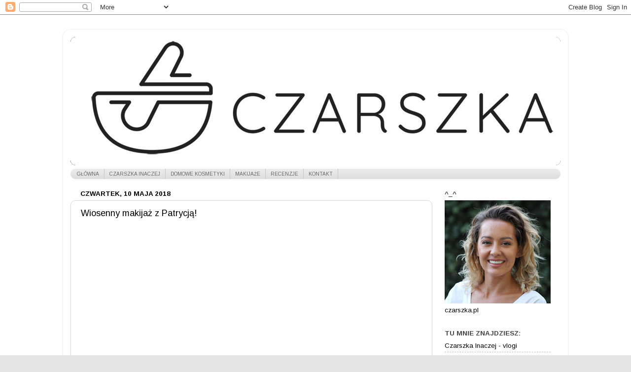

--- FILE ---
content_type: text/html; charset=utf-8
request_url: https://www.google.com/recaptcha/api2/aframe
body_size: 256
content:
<!DOCTYPE HTML><html><head><meta http-equiv="content-type" content="text/html; charset=UTF-8"></head><body><script nonce="k034PhMrmRa11evRaTw-kg">/** Anti-fraud and anti-abuse applications only. See google.com/recaptcha */ try{var clients={'sodar':'https://pagead2.googlesyndication.com/pagead/sodar?'};window.addEventListener("message",function(a){try{if(a.source===window.parent){var b=JSON.parse(a.data);var c=clients[b['id']];if(c){var d=document.createElement('img');d.src=c+b['params']+'&rc='+(localStorage.getItem("rc::a")?sessionStorage.getItem("rc::b"):"");window.document.body.appendChild(d);sessionStorage.setItem("rc::e",parseInt(sessionStorage.getItem("rc::e")||0)+1);localStorage.setItem("rc::h",'1768860028744');}}}catch(b){}});window.parent.postMessage("_grecaptcha_ready", "*");}catch(b){}</script></body></html>